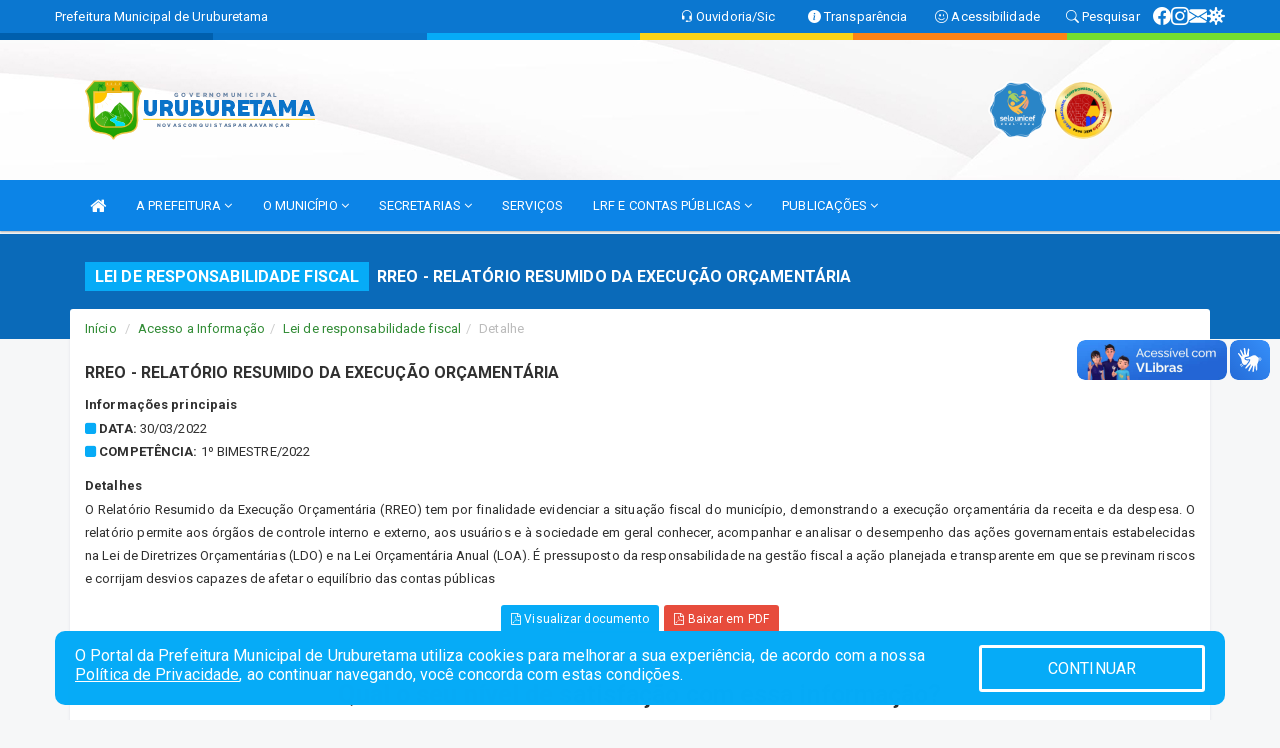

--- FILE ---
content_type: text/html; charset=utf-8
request_url: https://www.google.com/recaptcha/enterprise/anchor?ar=1&k=6Lfpno0rAAAAAKLuHiMwU8-MdXdGCKY9-FdmjwEF&co=aHR0cHM6Ly93d3cudXJ1YnVyZXRhbWEuY2UuZ292LmJyOjQ0Mw..&hl=en&v=PoyoqOPhxBO7pBk68S4YbpHZ&size=normal&anchor-ms=20000&execute-ms=30000&cb=g2lzju7ayuhu
body_size: 49405
content:
<!DOCTYPE HTML><html dir="ltr" lang="en"><head><meta http-equiv="Content-Type" content="text/html; charset=UTF-8">
<meta http-equiv="X-UA-Compatible" content="IE=edge">
<title>reCAPTCHA</title>
<style type="text/css">
/* cyrillic-ext */
@font-face {
  font-family: 'Roboto';
  font-style: normal;
  font-weight: 400;
  font-stretch: 100%;
  src: url(//fonts.gstatic.com/s/roboto/v48/KFO7CnqEu92Fr1ME7kSn66aGLdTylUAMa3GUBHMdazTgWw.woff2) format('woff2');
  unicode-range: U+0460-052F, U+1C80-1C8A, U+20B4, U+2DE0-2DFF, U+A640-A69F, U+FE2E-FE2F;
}
/* cyrillic */
@font-face {
  font-family: 'Roboto';
  font-style: normal;
  font-weight: 400;
  font-stretch: 100%;
  src: url(//fonts.gstatic.com/s/roboto/v48/KFO7CnqEu92Fr1ME7kSn66aGLdTylUAMa3iUBHMdazTgWw.woff2) format('woff2');
  unicode-range: U+0301, U+0400-045F, U+0490-0491, U+04B0-04B1, U+2116;
}
/* greek-ext */
@font-face {
  font-family: 'Roboto';
  font-style: normal;
  font-weight: 400;
  font-stretch: 100%;
  src: url(//fonts.gstatic.com/s/roboto/v48/KFO7CnqEu92Fr1ME7kSn66aGLdTylUAMa3CUBHMdazTgWw.woff2) format('woff2');
  unicode-range: U+1F00-1FFF;
}
/* greek */
@font-face {
  font-family: 'Roboto';
  font-style: normal;
  font-weight: 400;
  font-stretch: 100%;
  src: url(//fonts.gstatic.com/s/roboto/v48/KFO7CnqEu92Fr1ME7kSn66aGLdTylUAMa3-UBHMdazTgWw.woff2) format('woff2');
  unicode-range: U+0370-0377, U+037A-037F, U+0384-038A, U+038C, U+038E-03A1, U+03A3-03FF;
}
/* math */
@font-face {
  font-family: 'Roboto';
  font-style: normal;
  font-weight: 400;
  font-stretch: 100%;
  src: url(//fonts.gstatic.com/s/roboto/v48/KFO7CnqEu92Fr1ME7kSn66aGLdTylUAMawCUBHMdazTgWw.woff2) format('woff2');
  unicode-range: U+0302-0303, U+0305, U+0307-0308, U+0310, U+0312, U+0315, U+031A, U+0326-0327, U+032C, U+032F-0330, U+0332-0333, U+0338, U+033A, U+0346, U+034D, U+0391-03A1, U+03A3-03A9, U+03B1-03C9, U+03D1, U+03D5-03D6, U+03F0-03F1, U+03F4-03F5, U+2016-2017, U+2034-2038, U+203C, U+2040, U+2043, U+2047, U+2050, U+2057, U+205F, U+2070-2071, U+2074-208E, U+2090-209C, U+20D0-20DC, U+20E1, U+20E5-20EF, U+2100-2112, U+2114-2115, U+2117-2121, U+2123-214F, U+2190, U+2192, U+2194-21AE, U+21B0-21E5, U+21F1-21F2, U+21F4-2211, U+2213-2214, U+2216-22FF, U+2308-230B, U+2310, U+2319, U+231C-2321, U+2336-237A, U+237C, U+2395, U+239B-23B7, U+23D0, U+23DC-23E1, U+2474-2475, U+25AF, U+25B3, U+25B7, U+25BD, U+25C1, U+25CA, U+25CC, U+25FB, U+266D-266F, U+27C0-27FF, U+2900-2AFF, U+2B0E-2B11, U+2B30-2B4C, U+2BFE, U+3030, U+FF5B, U+FF5D, U+1D400-1D7FF, U+1EE00-1EEFF;
}
/* symbols */
@font-face {
  font-family: 'Roboto';
  font-style: normal;
  font-weight: 400;
  font-stretch: 100%;
  src: url(//fonts.gstatic.com/s/roboto/v48/KFO7CnqEu92Fr1ME7kSn66aGLdTylUAMaxKUBHMdazTgWw.woff2) format('woff2');
  unicode-range: U+0001-000C, U+000E-001F, U+007F-009F, U+20DD-20E0, U+20E2-20E4, U+2150-218F, U+2190, U+2192, U+2194-2199, U+21AF, U+21E6-21F0, U+21F3, U+2218-2219, U+2299, U+22C4-22C6, U+2300-243F, U+2440-244A, U+2460-24FF, U+25A0-27BF, U+2800-28FF, U+2921-2922, U+2981, U+29BF, U+29EB, U+2B00-2BFF, U+4DC0-4DFF, U+FFF9-FFFB, U+10140-1018E, U+10190-1019C, U+101A0, U+101D0-101FD, U+102E0-102FB, U+10E60-10E7E, U+1D2C0-1D2D3, U+1D2E0-1D37F, U+1F000-1F0FF, U+1F100-1F1AD, U+1F1E6-1F1FF, U+1F30D-1F30F, U+1F315, U+1F31C, U+1F31E, U+1F320-1F32C, U+1F336, U+1F378, U+1F37D, U+1F382, U+1F393-1F39F, U+1F3A7-1F3A8, U+1F3AC-1F3AF, U+1F3C2, U+1F3C4-1F3C6, U+1F3CA-1F3CE, U+1F3D4-1F3E0, U+1F3ED, U+1F3F1-1F3F3, U+1F3F5-1F3F7, U+1F408, U+1F415, U+1F41F, U+1F426, U+1F43F, U+1F441-1F442, U+1F444, U+1F446-1F449, U+1F44C-1F44E, U+1F453, U+1F46A, U+1F47D, U+1F4A3, U+1F4B0, U+1F4B3, U+1F4B9, U+1F4BB, U+1F4BF, U+1F4C8-1F4CB, U+1F4D6, U+1F4DA, U+1F4DF, U+1F4E3-1F4E6, U+1F4EA-1F4ED, U+1F4F7, U+1F4F9-1F4FB, U+1F4FD-1F4FE, U+1F503, U+1F507-1F50B, U+1F50D, U+1F512-1F513, U+1F53E-1F54A, U+1F54F-1F5FA, U+1F610, U+1F650-1F67F, U+1F687, U+1F68D, U+1F691, U+1F694, U+1F698, U+1F6AD, U+1F6B2, U+1F6B9-1F6BA, U+1F6BC, U+1F6C6-1F6CF, U+1F6D3-1F6D7, U+1F6E0-1F6EA, U+1F6F0-1F6F3, U+1F6F7-1F6FC, U+1F700-1F7FF, U+1F800-1F80B, U+1F810-1F847, U+1F850-1F859, U+1F860-1F887, U+1F890-1F8AD, U+1F8B0-1F8BB, U+1F8C0-1F8C1, U+1F900-1F90B, U+1F93B, U+1F946, U+1F984, U+1F996, U+1F9E9, U+1FA00-1FA6F, U+1FA70-1FA7C, U+1FA80-1FA89, U+1FA8F-1FAC6, U+1FACE-1FADC, U+1FADF-1FAE9, U+1FAF0-1FAF8, U+1FB00-1FBFF;
}
/* vietnamese */
@font-face {
  font-family: 'Roboto';
  font-style: normal;
  font-weight: 400;
  font-stretch: 100%;
  src: url(//fonts.gstatic.com/s/roboto/v48/KFO7CnqEu92Fr1ME7kSn66aGLdTylUAMa3OUBHMdazTgWw.woff2) format('woff2');
  unicode-range: U+0102-0103, U+0110-0111, U+0128-0129, U+0168-0169, U+01A0-01A1, U+01AF-01B0, U+0300-0301, U+0303-0304, U+0308-0309, U+0323, U+0329, U+1EA0-1EF9, U+20AB;
}
/* latin-ext */
@font-face {
  font-family: 'Roboto';
  font-style: normal;
  font-weight: 400;
  font-stretch: 100%;
  src: url(//fonts.gstatic.com/s/roboto/v48/KFO7CnqEu92Fr1ME7kSn66aGLdTylUAMa3KUBHMdazTgWw.woff2) format('woff2');
  unicode-range: U+0100-02BA, U+02BD-02C5, U+02C7-02CC, U+02CE-02D7, U+02DD-02FF, U+0304, U+0308, U+0329, U+1D00-1DBF, U+1E00-1E9F, U+1EF2-1EFF, U+2020, U+20A0-20AB, U+20AD-20C0, U+2113, U+2C60-2C7F, U+A720-A7FF;
}
/* latin */
@font-face {
  font-family: 'Roboto';
  font-style: normal;
  font-weight: 400;
  font-stretch: 100%;
  src: url(//fonts.gstatic.com/s/roboto/v48/KFO7CnqEu92Fr1ME7kSn66aGLdTylUAMa3yUBHMdazQ.woff2) format('woff2');
  unicode-range: U+0000-00FF, U+0131, U+0152-0153, U+02BB-02BC, U+02C6, U+02DA, U+02DC, U+0304, U+0308, U+0329, U+2000-206F, U+20AC, U+2122, U+2191, U+2193, U+2212, U+2215, U+FEFF, U+FFFD;
}
/* cyrillic-ext */
@font-face {
  font-family: 'Roboto';
  font-style: normal;
  font-weight: 500;
  font-stretch: 100%;
  src: url(//fonts.gstatic.com/s/roboto/v48/KFO7CnqEu92Fr1ME7kSn66aGLdTylUAMa3GUBHMdazTgWw.woff2) format('woff2');
  unicode-range: U+0460-052F, U+1C80-1C8A, U+20B4, U+2DE0-2DFF, U+A640-A69F, U+FE2E-FE2F;
}
/* cyrillic */
@font-face {
  font-family: 'Roboto';
  font-style: normal;
  font-weight: 500;
  font-stretch: 100%;
  src: url(//fonts.gstatic.com/s/roboto/v48/KFO7CnqEu92Fr1ME7kSn66aGLdTylUAMa3iUBHMdazTgWw.woff2) format('woff2');
  unicode-range: U+0301, U+0400-045F, U+0490-0491, U+04B0-04B1, U+2116;
}
/* greek-ext */
@font-face {
  font-family: 'Roboto';
  font-style: normal;
  font-weight: 500;
  font-stretch: 100%;
  src: url(//fonts.gstatic.com/s/roboto/v48/KFO7CnqEu92Fr1ME7kSn66aGLdTylUAMa3CUBHMdazTgWw.woff2) format('woff2');
  unicode-range: U+1F00-1FFF;
}
/* greek */
@font-face {
  font-family: 'Roboto';
  font-style: normal;
  font-weight: 500;
  font-stretch: 100%;
  src: url(//fonts.gstatic.com/s/roboto/v48/KFO7CnqEu92Fr1ME7kSn66aGLdTylUAMa3-UBHMdazTgWw.woff2) format('woff2');
  unicode-range: U+0370-0377, U+037A-037F, U+0384-038A, U+038C, U+038E-03A1, U+03A3-03FF;
}
/* math */
@font-face {
  font-family: 'Roboto';
  font-style: normal;
  font-weight: 500;
  font-stretch: 100%;
  src: url(//fonts.gstatic.com/s/roboto/v48/KFO7CnqEu92Fr1ME7kSn66aGLdTylUAMawCUBHMdazTgWw.woff2) format('woff2');
  unicode-range: U+0302-0303, U+0305, U+0307-0308, U+0310, U+0312, U+0315, U+031A, U+0326-0327, U+032C, U+032F-0330, U+0332-0333, U+0338, U+033A, U+0346, U+034D, U+0391-03A1, U+03A3-03A9, U+03B1-03C9, U+03D1, U+03D5-03D6, U+03F0-03F1, U+03F4-03F5, U+2016-2017, U+2034-2038, U+203C, U+2040, U+2043, U+2047, U+2050, U+2057, U+205F, U+2070-2071, U+2074-208E, U+2090-209C, U+20D0-20DC, U+20E1, U+20E5-20EF, U+2100-2112, U+2114-2115, U+2117-2121, U+2123-214F, U+2190, U+2192, U+2194-21AE, U+21B0-21E5, U+21F1-21F2, U+21F4-2211, U+2213-2214, U+2216-22FF, U+2308-230B, U+2310, U+2319, U+231C-2321, U+2336-237A, U+237C, U+2395, U+239B-23B7, U+23D0, U+23DC-23E1, U+2474-2475, U+25AF, U+25B3, U+25B7, U+25BD, U+25C1, U+25CA, U+25CC, U+25FB, U+266D-266F, U+27C0-27FF, U+2900-2AFF, U+2B0E-2B11, U+2B30-2B4C, U+2BFE, U+3030, U+FF5B, U+FF5D, U+1D400-1D7FF, U+1EE00-1EEFF;
}
/* symbols */
@font-face {
  font-family: 'Roboto';
  font-style: normal;
  font-weight: 500;
  font-stretch: 100%;
  src: url(//fonts.gstatic.com/s/roboto/v48/KFO7CnqEu92Fr1ME7kSn66aGLdTylUAMaxKUBHMdazTgWw.woff2) format('woff2');
  unicode-range: U+0001-000C, U+000E-001F, U+007F-009F, U+20DD-20E0, U+20E2-20E4, U+2150-218F, U+2190, U+2192, U+2194-2199, U+21AF, U+21E6-21F0, U+21F3, U+2218-2219, U+2299, U+22C4-22C6, U+2300-243F, U+2440-244A, U+2460-24FF, U+25A0-27BF, U+2800-28FF, U+2921-2922, U+2981, U+29BF, U+29EB, U+2B00-2BFF, U+4DC0-4DFF, U+FFF9-FFFB, U+10140-1018E, U+10190-1019C, U+101A0, U+101D0-101FD, U+102E0-102FB, U+10E60-10E7E, U+1D2C0-1D2D3, U+1D2E0-1D37F, U+1F000-1F0FF, U+1F100-1F1AD, U+1F1E6-1F1FF, U+1F30D-1F30F, U+1F315, U+1F31C, U+1F31E, U+1F320-1F32C, U+1F336, U+1F378, U+1F37D, U+1F382, U+1F393-1F39F, U+1F3A7-1F3A8, U+1F3AC-1F3AF, U+1F3C2, U+1F3C4-1F3C6, U+1F3CA-1F3CE, U+1F3D4-1F3E0, U+1F3ED, U+1F3F1-1F3F3, U+1F3F5-1F3F7, U+1F408, U+1F415, U+1F41F, U+1F426, U+1F43F, U+1F441-1F442, U+1F444, U+1F446-1F449, U+1F44C-1F44E, U+1F453, U+1F46A, U+1F47D, U+1F4A3, U+1F4B0, U+1F4B3, U+1F4B9, U+1F4BB, U+1F4BF, U+1F4C8-1F4CB, U+1F4D6, U+1F4DA, U+1F4DF, U+1F4E3-1F4E6, U+1F4EA-1F4ED, U+1F4F7, U+1F4F9-1F4FB, U+1F4FD-1F4FE, U+1F503, U+1F507-1F50B, U+1F50D, U+1F512-1F513, U+1F53E-1F54A, U+1F54F-1F5FA, U+1F610, U+1F650-1F67F, U+1F687, U+1F68D, U+1F691, U+1F694, U+1F698, U+1F6AD, U+1F6B2, U+1F6B9-1F6BA, U+1F6BC, U+1F6C6-1F6CF, U+1F6D3-1F6D7, U+1F6E0-1F6EA, U+1F6F0-1F6F3, U+1F6F7-1F6FC, U+1F700-1F7FF, U+1F800-1F80B, U+1F810-1F847, U+1F850-1F859, U+1F860-1F887, U+1F890-1F8AD, U+1F8B0-1F8BB, U+1F8C0-1F8C1, U+1F900-1F90B, U+1F93B, U+1F946, U+1F984, U+1F996, U+1F9E9, U+1FA00-1FA6F, U+1FA70-1FA7C, U+1FA80-1FA89, U+1FA8F-1FAC6, U+1FACE-1FADC, U+1FADF-1FAE9, U+1FAF0-1FAF8, U+1FB00-1FBFF;
}
/* vietnamese */
@font-face {
  font-family: 'Roboto';
  font-style: normal;
  font-weight: 500;
  font-stretch: 100%;
  src: url(//fonts.gstatic.com/s/roboto/v48/KFO7CnqEu92Fr1ME7kSn66aGLdTylUAMa3OUBHMdazTgWw.woff2) format('woff2');
  unicode-range: U+0102-0103, U+0110-0111, U+0128-0129, U+0168-0169, U+01A0-01A1, U+01AF-01B0, U+0300-0301, U+0303-0304, U+0308-0309, U+0323, U+0329, U+1EA0-1EF9, U+20AB;
}
/* latin-ext */
@font-face {
  font-family: 'Roboto';
  font-style: normal;
  font-weight: 500;
  font-stretch: 100%;
  src: url(//fonts.gstatic.com/s/roboto/v48/KFO7CnqEu92Fr1ME7kSn66aGLdTylUAMa3KUBHMdazTgWw.woff2) format('woff2');
  unicode-range: U+0100-02BA, U+02BD-02C5, U+02C7-02CC, U+02CE-02D7, U+02DD-02FF, U+0304, U+0308, U+0329, U+1D00-1DBF, U+1E00-1E9F, U+1EF2-1EFF, U+2020, U+20A0-20AB, U+20AD-20C0, U+2113, U+2C60-2C7F, U+A720-A7FF;
}
/* latin */
@font-face {
  font-family: 'Roboto';
  font-style: normal;
  font-weight: 500;
  font-stretch: 100%;
  src: url(//fonts.gstatic.com/s/roboto/v48/KFO7CnqEu92Fr1ME7kSn66aGLdTylUAMa3yUBHMdazQ.woff2) format('woff2');
  unicode-range: U+0000-00FF, U+0131, U+0152-0153, U+02BB-02BC, U+02C6, U+02DA, U+02DC, U+0304, U+0308, U+0329, U+2000-206F, U+20AC, U+2122, U+2191, U+2193, U+2212, U+2215, U+FEFF, U+FFFD;
}
/* cyrillic-ext */
@font-face {
  font-family: 'Roboto';
  font-style: normal;
  font-weight: 900;
  font-stretch: 100%;
  src: url(//fonts.gstatic.com/s/roboto/v48/KFO7CnqEu92Fr1ME7kSn66aGLdTylUAMa3GUBHMdazTgWw.woff2) format('woff2');
  unicode-range: U+0460-052F, U+1C80-1C8A, U+20B4, U+2DE0-2DFF, U+A640-A69F, U+FE2E-FE2F;
}
/* cyrillic */
@font-face {
  font-family: 'Roboto';
  font-style: normal;
  font-weight: 900;
  font-stretch: 100%;
  src: url(//fonts.gstatic.com/s/roboto/v48/KFO7CnqEu92Fr1ME7kSn66aGLdTylUAMa3iUBHMdazTgWw.woff2) format('woff2');
  unicode-range: U+0301, U+0400-045F, U+0490-0491, U+04B0-04B1, U+2116;
}
/* greek-ext */
@font-face {
  font-family: 'Roboto';
  font-style: normal;
  font-weight: 900;
  font-stretch: 100%;
  src: url(//fonts.gstatic.com/s/roboto/v48/KFO7CnqEu92Fr1ME7kSn66aGLdTylUAMa3CUBHMdazTgWw.woff2) format('woff2');
  unicode-range: U+1F00-1FFF;
}
/* greek */
@font-face {
  font-family: 'Roboto';
  font-style: normal;
  font-weight: 900;
  font-stretch: 100%;
  src: url(//fonts.gstatic.com/s/roboto/v48/KFO7CnqEu92Fr1ME7kSn66aGLdTylUAMa3-UBHMdazTgWw.woff2) format('woff2');
  unicode-range: U+0370-0377, U+037A-037F, U+0384-038A, U+038C, U+038E-03A1, U+03A3-03FF;
}
/* math */
@font-face {
  font-family: 'Roboto';
  font-style: normal;
  font-weight: 900;
  font-stretch: 100%;
  src: url(//fonts.gstatic.com/s/roboto/v48/KFO7CnqEu92Fr1ME7kSn66aGLdTylUAMawCUBHMdazTgWw.woff2) format('woff2');
  unicode-range: U+0302-0303, U+0305, U+0307-0308, U+0310, U+0312, U+0315, U+031A, U+0326-0327, U+032C, U+032F-0330, U+0332-0333, U+0338, U+033A, U+0346, U+034D, U+0391-03A1, U+03A3-03A9, U+03B1-03C9, U+03D1, U+03D5-03D6, U+03F0-03F1, U+03F4-03F5, U+2016-2017, U+2034-2038, U+203C, U+2040, U+2043, U+2047, U+2050, U+2057, U+205F, U+2070-2071, U+2074-208E, U+2090-209C, U+20D0-20DC, U+20E1, U+20E5-20EF, U+2100-2112, U+2114-2115, U+2117-2121, U+2123-214F, U+2190, U+2192, U+2194-21AE, U+21B0-21E5, U+21F1-21F2, U+21F4-2211, U+2213-2214, U+2216-22FF, U+2308-230B, U+2310, U+2319, U+231C-2321, U+2336-237A, U+237C, U+2395, U+239B-23B7, U+23D0, U+23DC-23E1, U+2474-2475, U+25AF, U+25B3, U+25B7, U+25BD, U+25C1, U+25CA, U+25CC, U+25FB, U+266D-266F, U+27C0-27FF, U+2900-2AFF, U+2B0E-2B11, U+2B30-2B4C, U+2BFE, U+3030, U+FF5B, U+FF5D, U+1D400-1D7FF, U+1EE00-1EEFF;
}
/* symbols */
@font-face {
  font-family: 'Roboto';
  font-style: normal;
  font-weight: 900;
  font-stretch: 100%;
  src: url(//fonts.gstatic.com/s/roboto/v48/KFO7CnqEu92Fr1ME7kSn66aGLdTylUAMaxKUBHMdazTgWw.woff2) format('woff2');
  unicode-range: U+0001-000C, U+000E-001F, U+007F-009F, U+20DD-20E0, U+20E2-20E4, U+2150-218F, U+2190, U+2192, U+2194-2199, U+21AF, U+21E6-21F0, U+21F3, U+2218-2219, U+2299, U+22C4-22C6, U+2300-243F, U+2440-244A, U+2460-24FF, U+25A0-27BF, U+2800-28FF, U+2921-2922, U+2981, U+29BF, U+29EB, U+2B00-2BFF, U+4DC0-4DFF, U+FFF9-FFFB, U+10140-1018E, U+10190-1019C, U+101A0, U+101D0-101FD, U+102E0-102FB, U+10E60-10E7E, U+1D2C0-1D2D3, U+1D2E0-1D37F, U+1F000-1F0FF, U+1F100-1F1AD, U+1F1E6-1F1FF, U+1F30D-1F30F, U+1F315, U+1F31C, U+1F31E, U+1F320-1F32C, U+1F336, U+1F378, U+1F37D, U+1F382, U+1F393-1F39F, U+1F3A7-1F3A8, U+1F3AC-1F3AF, U+1F3C2, U+1F3C4-1F3C6, U+1F3CA-1F3CE, U+1F3D4-1F3E0, U+1F3ED, U+1F3F1-1F3F3, U+1F3F5-1F3F7, U+1F408, U+1F415, U+1F41F, U+1F426, U+1F43F, U+1F441-1F442, U+1F444, U+1F446-1F449, U+1F44C-1F44E, U+1F453, U+1F46A, U+1F47D, U+1F4A3, U+1F4B0, U+1F4B3, U+1F4B9, U+1F4BB, U+1F4BF, U+1F4C8-1F4CB, U+1F4D6, U+1F4DA, U+1F4DF, U+1F4E3-1F4E6, U+1F4EA-1F4ED, U+1F4F7, U+1F4F9-1F4FB, U+1F4FD-1F4FE, U+1F503, U+1F507-1F50B, U+1F50D, U+1F512-1F513, U+1F53E-1F54A, U+1F54F-1F5FA, U+1F610, U+1F650-1F67F, U+1F687, U+1F68D, U+1F691, U+1F694, U+1F698, U+1F6AD, U+1F6B2, U+1F6B9-1F6BA, U+1F6BC, U+1F6C6-1F6CF, U+1F6D3-1F6D7, U+1F6E0-1F6EA, U+1F6F0-1F6F3, U+1F6F7-1F6FC, U+1F700-1F7FF, U+1F800-1F80B, U+1F810-1F847, U+1F850-1F859, U+1F860-1F887, U+1F890-1F8AD, U+1F8B0-1F8BB, U+1F8C0-1F8C1, U+1F900-1F90B, U+1F93B, U+1F946, U+1F984, U+1F996, U+1F9E9, U+1FA00-1FA6F, U+1FA70-1FA7C, U+1FA80-1FA89, U+1FA8F-1FAC6, U+1FACE-1FADC, U+1FADF-1FAE9, U+1FAF0-1FAF8, U+1FB00-1FBFF;
}
/* vietnamese */
@font-face {
  font-family: 'Roboto';
  font-style: normal;
  font-weight: 900;
  font-stretch: 100%;
  src: url(//fonts.gstatic.com/s/roboto/v48/KFO7CnqEu92Fr1ME7kSn66aGLdTylUAMa3OUBHMdazTgWw.woff2) format('woff2');
  unicode-range: U+0102-0103, U+0110-0111, U+0128-0129, U+0168-0169, U+01A0-01A1, U+01AF-01B0, U+0300-0301, U+0303-0304, U+0308-0309, U+0323, U+0329, U+1EA0-1EF9, U+20AB;
}
/* latin-ext */
@font-face {
  font-family: 'Roboto';
  font-style: normal;
  font-weight: 900;
  font-stretch: 100%;
  src: url(//fonts.gstatic.com/s/roboto/v48/KFO7CnqEu92Fr1ME7kSn66aGLdTylUAMa3KUBHMdazTgWw.woff2) format('woff2');
  unicode-range: U+0100-02BA, U+02BD-02C5, U+02C7-02CC, U+02CE-02D7, U+02DD-02FF, U+0304, U+0308, U+0329, U+1D00-1DBF, U+1E00-1E9F, U+1EF2-1EFF, U+2020, U+20A0-20AB, U+20AD-20C0, U+2113, U+2C60-2C7F, U+A720-A7FF;
}
/* latin */
@font-face {
  font-family: 'Roboto';
  font-style: normal;
  font-weight: 900;
  font-stretch: 100%;
  src: url(//fonts.gstatic.com/s/roboto/v48/KFO7CnqEu92Fr1ME7kSn66aGLdTylUAMa3yUBHMdazQ.woff2) format('woff2');
  unicode-range: U+0000-00FF, U+0131, U+0152-0153, U+02BB-02BC, U+02C6, U+02DA, U+02DC, U+0304, U+0308, U+0329, U+2000-206F, U+20AC, U+2122, U+2191, U+2193, U+2212, U+2215, U+FEFF, U+FFFD;
}

</style>
<link rel="stylesheet" type="text/css" href="https://www.gstatic.com/recaptcha/releases/PoyoqOPhxBO7pBk68S4YbpHZ/styles__ltr.css">
<script nonce="k8wrBMyRJWuaKFOIMlwKaA" type="text/javascript">window['__recaptcha_api'] = 'https://www.google.com/recaptcha/enterprise/';</script>
<script type="text/javascript" src="https://www.gstatic.com/recaptcha/releases/PoyoqOPhxBO7pBk68S4YbpHZ/recaptcha__en.js" nonce="k8wrBMyRJWuaKFOIMlwKaA">
      
    </script></head>
<body><div id="rc-anchor-alert" class="rc-anchor-alert"></div>
<input type="hidden" id="recaptcha-token" value="[base64]">
<script type="text/javascript" nonce="k8wrBMyRJWuaKFOIMlwKaA">
      recaptcha.anchor.Main.init("[\x22ainput\x22,[\x22bgdata\x22,\x22\x22,\[base64]/[base64]/bmV3IFpbdF0obVswXSk6Sz09Mj9uZXcgWlt0XShtWzBdLG1bMV0pOks9PTM/bmV3IFpbdF0obVswXSxtWzFdLG1bMl0pOks9PTQ/[base64]/[base64]/[base64]/[base64]/[base64]/[base64]/[base64]/[base64]/[base64]/[base64]/[base64]/[base64]/[base64]/[base64]\\u003d\\u003d\x22,\[base64]\\u003d\\u003d\x22,\x22bsKSw6bCtAVJFVHDsDgswqAsw7TDq8OjeyRhwrzCvllxw6jClMOgD8OlfsK/RApTw4rDkzrCm1nConFAY8Kqw6BqeTEbwqx4fibChCcKesKzwqzCrxFVw6fCgDfCtMOtwqjDiA3DvcK3MMKzw6XCoyPDssOuwozCnHLCrz9Qwpw/[base64]/DmgbCgsOHw6Efw4Fjw5llYnpaCMKlLibCgsK5Z8OVN11dex/DjnVTwpfDkVNiLMKVw5BbwpRTw40Rwp1ad2NiHcO1dcO3w5hwwpxtw6rDpcKaKsKNwodLEAgAbcKrwr1zOTYmZCQDwozDicOrK8KsNcO2ECzChxnCgcOeDcK3HV1xw4jDpsOuS8OBwqAtPcK6CXDCuMONw43ClWnCnRxFw6/CuMOAw68qWHl2PcK3MwnCnCDCoEURwq7DncO3w5jDtyzDpyBVNgVHeMKfwqstJMO7w71RwpRDKcKPwpzDosOvw5oRw4/CgQptIgvCpcOVw7hBXcKdw6rDhMKDw4vCogo/[base64]/DrEM+Q3RSwrjDsMKQwrXCkA7Dn3nDtxbChk3Cn0nDj3I+wpQmdBrCm8Kgw6zChMKcwqtgThHDjcKxw5/Dl2x9AcOVw6DCkTB6wo0oOW4HwqgfDFTDqUY1w5EiDwxewoPDn2sFwoBzJcKHQwTDj1bCt8Oow5XDiMKqZMK1wrsQwprCnMONw7N0A8OZwpbCvsK7I8OtZQPDmMOiEAHDvxJXPcKAwq/ChMO0f8K5XcONwrvCq3nDjSzCuQTCrQjCt8OIMi8Ow7h0w6DDlMKjE0fDkknDgg4Gw5/CmMKoLsKXw4ASw5Z8wo/Dh8OXTcOuVGnCqsK2w7vDtS/DvmTDncK9w5MzDsOmdUwpfMKCA8K2OMOkGGAYMMKOwoA0EHDCoMKWQ8K8w4JBwrYkX3pLw7dzwqLChMKVWcKzwrIuw6nDs8KLwofDuEcnB8K9wo7DvHvDrMO/[base64]/DoFDCin3DtcKWw7/Dui50w5TDoRpAOcOGwqrDhT3CmgBcw47CiEcQwqHChMOdTsO/c8KNw6vDlEN0ew3Cu0hhwqQ0IhvCoU0YwrHCosO/[base64]/DtsOPAsODwq/CnzjCmh1RX8ODPSx1PcOsw4Jlw5EywrfCmcOtGwN/[base64]/CjsOsdGfCvQTDkcKswqLCqsKzGTzCpW3Dg0rCtMOZNnDDuhodIDjCuhwdw5TDgMOJYBTDgQYswoDClMKaw6DDkMKwSCYTXSsvFMKhwoB9OsKpRWR7w7d4w6/CownDtMO7w5wvQ2BnwoBYw4tGw7fDmhjCrsKmw60ewqwyw5DDkzFHMjDChj3CqVYmCjUQDMKNwrAwE8ONwobDjcOuM8O8wobDlsKpUykIGgfDmMObw5c/XxvDh306CjImM8OxAg7CpsKAw5RDZhdFSQ/DgMKvLMKMG8KRwrjDrcO5JmTDnm3DkDExw7bCjsOyYHvCowohZHjDvxEywq0GHcOnGB/DiAfDmsK2dGdzNX7CkT4iw7szUXkmwrZLwpM1MBXDu8O9w67CjHIdNsKSE8KZFcKzWUFNJ8KtA8OTw6MAw47DsjYOPUzDh2USdcK+fnlsATYNN1AvOT7Ckk/Ds0rDmjIHwr4Bw4t1R8O1EVU0CsKiw7XCjsOIw7zCs3pUw7owasKKU8O+Y3jCggh/[base64]/DrsOMw5PCkcKgwqoTw6XCs1bDqMOlbcKrw5bCqMKIwpvCojDCvHZPSGXCugADw65Jw5/CpjDDkcKxw5LDoToGPcKCw5fDisKsD8O6wqRGw5bDtMOOw4DDhcObwrTCrsO9NR55XD8Dw4JeK8OqJcKbWgp/WTFJw5rChcO2wqY5wpLDmDYBwrEuwrrDugfCiw4mwq3DjA/CpsKAbDcbUyTCvsKvUMKgwrETWsKPwoLClG7Cn8KJO8OjEWLDlQkmwobCvADCkz4oSsKTwq3DkSbCuMO0LMKhUHNcecOOw6UPIhfCh2DCgTBzHMOiM8O9w5PDggzDtsOPbhbDhwvDn2MWe8KLwoTCpQrCqUnClk7Dsx7Cj2vCmyIxJAHCh8O6CMKowq/DhcK8SQVAwpvDnMO8w7cTXBhONMKIwpo5DMKkw7Yxw5XCtMK0QnMJwoPDpXoqw5XChFlfwrdUwpMZRU/Ct8Opw5/CtsKXcXXCpFfCkcKpIsOUwqZUX2PDrW7DvwwvPcO4w7VWRMKJOS7Cs1jDvjVkw5hvfj/DpMKsw6s0woPCj2HCinhXGQJ8KMODZC4iw4I/[base64]/DoMOLeMKQOhXDt8Kmw5bDq1QFwpgPaQUtw6JFRcKmM8KdwoBOEF1nwosYZBvCgXY/M8ORT002SsKewpHCtQxUP8KobsKjEcOiAjzCtHfCncOAw5/CnsKewqPCoMOaScKxwog7YsKfw5IIwr/CsAUbw5Bow7HDjRXDlD8JN8OiDcOuWTcwwotbS8KuKsOLTxx7FnjDjgPDqG7DgEzDk8K9NsOmwqnDuBMjwo4bXsKCHyPCicO2w7ZmfUtXw7QRw4ZhaMKpwoAsMHzCihc5woUywqk5UUE4w6fDhcOUA3HCtALCmcKCf8KnFsKLPxE/ccK4w6/DpcKpwopgH8Kdw7IQLTYBTBPDlMKRwrE7wq8zbsKNw6oHD1hUPA/[base64]/Cs3zCul4KD8OjLh8QR8OCOMOgEy3CgD4UcWZaIQ82B8Krw45kw7oswqTDtMOsD8KlGsOyw6TDg8OlY1LDqMKjw6rDlgwOw5BuwrHCj8KCb8KlVcOwbAM7woEzZcO3OCwSwq7DkUHDv3ZHw6lQFBrCicKBN1Y8GzfDpcOgwqEJCcKvw4DCgMOYw6LDjAIFQT7CncKhwr/DvVUiwo3CvsOUwpoxwobDi8K/wrbCnsKhSioAw6bCmFvDs2E8wqfDm8KvwogpN8KHw6J6GMKqw7cpG8KDwoDCi8KtS8O6AsOzw4bCg1jDkcKCw7QxfsOSOsKqIcOdw7zCusO1PcOubS7DjmA/w5Zzw5fDisOWOcOuMcOzGMOrTFRdBFDChzbCusOGIjhQwrQ0wp3DsxBNNQ3DrStMZMKYH8OBw5zDjMO3wr/CkjPCnnLDlnFww6LCpjTCjMOXwqnDmkHDm8KawoV+w5t3w6FEw4gNKwPClCjDvXUTw5jCgHB+PcKfwr06woA6KsOaw43Dj8ORe8KPw6vDiA/CihLCpATDoMKjJQMowopLZ1lYwp3Dv3UGKF/CncKBGcOTNVDCocKHYsObacKVbHDDlz3Ch8OdaVIrYcOgcsKcwrLDqHrDvHYuwqrDocOxRsOUw7DCr1nDt8ONw4XDiMK8PMOww6/DkSdWwrpSccOww6zDh1c2RkLDiB5+w7rCgMKmdMO4w7PDmcK3BsKnwqctfMOQM8KyEcKXSTAEwqZPwolMwrJowpjDnldswrduT2HDmgw9wpnDuMKUOQJbTy5xRRLDssOkwr/Dkhdpw5ESOjhXRVpSwr0hVXdwPEMKEULChClww63DggbCnMKew7XCjHI0IGY0wqzCnXjCgMKxw4Aew7pDw73CisOVwqAgUSfCh8KSwqQewrdPwo/[base64]/[base64]/w6PCnGkDwrxKwpTCjsOsw4HDj0vDtcOdO8KawojCiipyBUwBEA7CqsKSwoZ0w7B/woM8FMKlHMKvwq7DhBHCjCAhw59WUU/DhsKKwrVuXWhYJcKDw4QIVcOZH2dCw78YwqNSBTnCn8Oiw4LCssOHOAFbwqLDjMKBwovCvRPDmnPDrV/Do8OJwop4w50gw7PDnRXCgS4twow0TgzDpsKyMTDDlsKvKD/Cv8KXS8KgWU/DgMKiw6/Dnlx9NMKnw63CoVBqw58fwobCkz8nw6xvezt3LsOFw4hdw4Aiw5o7FlIPw6ArwrhRS2A0G8Okw7HDuTpAw4AeUBcUZ27Do8Kyw45iZcOcIsOuLsOAI8K/wq/CkWocw5TCn8KML8Kdw6tuN8O9TAFkD08UwpVKwroeGMK0LH7DmwcTNsOLwrTDjMKrw4APGA7DmcKgEH9rcMO7wrHCtMKqwpnDpcOWw5vCosKDw5nDhg1rY8Ovw4oQWRRWw5HDqD/CvsOCwpPDnMK4FMOkwrjDr8K2wqPCuV19woMVLMOIwodhw7Fzw7LDusKiDFPCqwnChRRRwosCLMOjwozDhMKcTMOnw4/CvsKEw7JoAHPCk8KPwrvCvMKOegDDpABDwozDkHAAw5nCs1zCtHtJekZbfMOJGHt8WWvDmUvDrMOhw7HChcKFV0PClBLCnDE8DDHDl8OSw6lDw7xfwqpswql0bzjCt3bDjMOWWsOTPsOuZD8mwrrChXcQw5vDsHXCpsOhVMOnflrCtsO0wpjDq8Khw5wiw6TCisOwwp/Ct1diwrIqAXrDkMKyw43Cv8KDVTgGOzoPwrc/e8KGwoxfKsKOwp/Dh8OHwpfDi8KDw5pDw7DDl8Oyw4JSwrEawqzCvBUQccKaY2lIwoXDu8OuwpJ6w599w5TDiDsCbcKwFcOCH2kMI1F8A3MfBBjCnCTDvBHCqsKrwroswpnDoMOOXigzTiBRwrVVPsOvwo/Dq8O4wp5RQ8KKw7oMSMOXwpoqdMOlGkDDn8KpVRDCnMO0OGMoFcOZw5hrb0NPJ37CjcOIHUsWAhzCmUMYw4PCsxV5wobCqTrDuQZww4TCksO7VgHCkcOyNcKhw5RaOsOmwrl+wpVjwo3Cv8OIwpENZgvDr8ODB25fwq/[base64]/CmMKZC8KIwpMWKDrDtcOALMOjwoJ3wqM/w6wRPMOrVHNUwpN2w7UqO8KQw6bDjUQqfMKhRA1Lwr/DisOZwr8xw7Ukw74dwqvDpcK9acOCDsOhwohGwqbDnHjChcKCCUBoFMOCHsKwSA1Lf23CjsOqZ8KlwqABGcKGwrlGwqZJwr5BYsKOw6DCkMOzwq4rHsK8YMOaQz/Dr8KFwpfDvMK0wrHDv3JuIMKTw7jCqjcZw7XDo8OTL8Osw6PCvMOhcXRXw7rCpBEuwo7ChsKRQFcdDMOYTB3CpMOuwpfDoVwHOsKpUkvCosK7LloubMKlfjJmwrHDumk/[base64]/DgHLDswrDmSlIwqtqJMOvw5RbCcOtVMK3BsO4wodLJW/[base64]/Clk3DohDDlz9sesOqG8K4AMOrwpRWw6saw6bDpMKkwpXCsSnDjcK+w6Afw7LDhljCh39oMhkACSXCk8KlwqoGC8ORw5xOwrIrwr0eNcKTw7/Cn8KtRDdtL8Osw4lAw47CrzpMPsOHb03Cv8OVHcKCccKFw5Riw6huVsODIcKbNMOIw53DpsKkw4/CpsOECS/CksOCwrAMw6TDr3xzwrt4wrXDgBMuwpXCokJXwo/Dq8K1GQohPsKJw4R2E3HDjlfDusKtw6c5wpvClnvDs8K3w7wYfx0Fw4JYwrrCq8KIAcKuwrDDoMKvwq0Mw5bCmcOcw6o/AcKYwpAlw6XCsgUHMwZGw5HDk1gow77ClMKhA8OKwpBmM8OVbsOrwrMOwrjDocOlwqzDjAXDvQXDrhrCgg7Cn8OeckvDs8Ocw7puZw3CmxrCq13DpxDDpTgDwr3CmMK/K1AHwrwFw5XDlcOFwpY6DsKraMKJw5sTwpp5VsKJw5DCkcO1w71MdsOoRzHCuzPDrsKXVUrClBdLG8O2wrgCw5LCgsKKOi/DuTwkI8KtAMKRJT4Ww4IGJcOUA8OqSMO6woRvwoBTYsOZw4YhLwZSwqttTcKOwo5Ywrllw7jCrG5QL8OywoY4w6AZw63CusOUw5DDhcKoS8KoAQI0w4o+esOkw7/DsC/[base64]/DownDqMO5w6sRw6XCiMK3CnlzXMOFwrvDlMK/F8Oxw59Lwpsiw6d4asK1w43CmcO5w7LCsMOWwqEWIMOnH0zCuBQ3wqQWw6QSWMKDKj1bJQrCqMKOaABPPnpOwrYfwqDDvSPCkEZWwq8wH8O6aMOIwqFoY8OdGmc2wonCtsKja8K/wofDm2dGN8KWw67CosOWeCvDnsOWdMOaw7rDtMKGJsKedsOlwp/[base64]/TcKKHDRrw4vDtsK7wqTDkMK3w4nCncKuwqsjFcK9wpYuw6LCqcKORGwPw4XDncODwqvCucKneMKKw6UJHlBhwpg4wqdQJjJ9w6MEBsKDwrhRKz/Dqx1aeH3Cp8Kpw7LDmcOKw6RmMV3CkjXCtXnDtMOxNSPCuCfCv8Ogw79Awq/[base64]/WsK1HsKAwo7CpMOgKCXDqFAxw5PDnsO2w6vChcO0Z1bDh3jDn8KZwrk9NVzCksKhw5/Cq8KiKMKdw7MaEk/[base64]/[base64]/Dk0zCr0tOwqvCmScPT8Kxw7E0TsKfGy4HA2RMEMO6wo/DhMK2w6LDr8KgSMKEI2MgAcK3ZnMgwrjDgMOXw6PCocO5w7Qfw6NLM8OTwp/DkwLDrkkFw6Vsw6tkwonCnBQrIUQywoBxwqrCjcKraQwIbcO4w6Q6JzMEw6tww7M2JW8mwqzCplnDh3IweMOVWwvDsMKmMlxRbV7DtcO4w7jCmFE3QMOBw4zCqTxwKlfDpFXDsnEhw4xRB8K3w6zCqMK4LxoOw7DCjSfCqx5/wpk+w5zCrH0LYB1BwrPCn8KvGsOYDT3ChnHDk8KmwrnDsEttcsKTSFrDtwLCkcOTwqhzRy7Dr8K8YwEeDgvDn8Owwplnw5HDkMOPw4HCm8OKwo7CgQXCoF4QIXtEw7HCpcOfLj3Dh8OPwoBtwobDj8Oewo/[base64]/DvcKvw7TDjFHDlBV/C8K6DgjDtVLCjMOHw4UGa8KkVzs/[base64]/[base64]/CocKmZQbCgcO+wpPCtMOqfcOxccOsGsK6SRvDlsOYfDkNwoFhbsOEw5YKwqvDm8KrDktDwpgEHcKuWsKmTD7CizTDscKne8O2UcKhUMKFEWdAw4AAwr0Nw5oHVMOjw7/CkFPDuMKLwoDCosKWw4DDiMOfw6fChsKjw7fDjj0yYypHK8KDwq0UYG3CnD7DvTfClsKfH8Kgw6QjZMOzA8KDT8K1Q2ZmCMOdD1RVPhnCmRXDpTxqHsOcw6rDqcKtw6sQE0LDr10iwqjDnRPChUUKwovDsMK/PyXDq3bCqMOHCGPDpnDCr8OPDcOfXcKpw6LDp8KHwrAaw7fCtcO2LCrCqzbCmUzCu3ZKw4XDsnUNfVIICMOjYMOzw7HCpMKAEMOuw4oADMOSwpLDmMKUw6fChsK/w53CiDTChTLCmFZvenTDpCjCsiLCicOXFsKeVmIhKXHCucKSHS3DpsKkw53DlcOjHxoJwr/[base64]/DhMK4w6HClVQECGUCwr/[base64]/ChcOKOsOMenLCqXx3QsKswrpSw4VLwo/ChcOvwqHCoMKfWsKHPSTCosOCw4rCvntvw6gGZsKlwqViWsOIIlvDv1XCpw0iA8KkKU3Dp8K0wr/CsjXDuQbCgMKuRjNiwp/CgT7Co3HCpCJYAsKVWsOWDU7CvcKkw7TDosKCXRzCn2caHsOXUcOlwoJ4w77Cs8KMNMKxw4zCvCvCtgHCokc3fMKYVAUuw53CtgJoa8KlwrPCqUTCrjo4w7Epw745IRLCoEbDi2fDmCXDrV3DgQ/CosOfwpwzw5cDw6vCokUZwrt3w6XDqWTDvsOZwo3DqMKrWcKvwqh/NkJ4wrDCisKFw68Nw6PCmsKpMxLDoQDDq0DCp8O7ScOJwpNYw4tawrB7w74Ew5xJw7vDucKueMOpwr3Dg8O+Z8KVVMKDH8KzFMO1w6jCtXYyw4IAwphkwqfDqGPDr2/[base64]/PyzCosOcdsK8F8KXwr5Pw6R2w67Cl8O7w6tIwqHDhcKLwrwywpjDrE/CszEFwqsJwo9XwrfDsSpBTsKWw7fDtsK0UVgVWcK8w7Riw63CiVASwoHDssOXwpDCm8Kzwr/ChcK0L8KFwqxPwqYbw75Hw53CmWsNw67Ck1nDqFbCr0hcScOQw45zw54VJ8O6wqDDgMKeT27CqjgWVQLCtMOVCcK4wprDtwfCiWYMRsKCw6hvw5J2K24XwpbDh8K2Q8OHSsK9wqxcwqjDq0/[base64]/DmcOxacKbccKIBm7CpGjDi8OqYgBiFG1Uw51qID3Dj8KId8Osw7DCoxDDjsKnw4LDhcOQw47DkyvDmsKPFFXCmsKIwqTCsMOjwqjDr8O9ZTrCqnvCl8OBw5PDjsKKZMK4w5LCqEwyAUUTX8Oof29REsOxEcOoClpWwqHCrcO9ZMORX0I4wqHDlENKwq0BHsK/[base64]/[base64]/wrN2UcORa2oDIMOzwrrCm8Oxw5nDgAF8w7c4wrHChTgoDh5Hw47CtCTDkHwTSh5ZBzlVwqXDozpdUhRMRsO7w4M6w6TCo8Osb8OYwrhuGsK7P8KOUmUtw5/DgzLCqcKRwrbDkirDgm/DoW0mfgxwblESDcOuwo5owpUFFRMnw4HCiTJpw7LCnkFJwowOLE7CgHkmw4PClcKKw4lBVV/CuHzCqcKhOMKrw6rDqHsnMsKewofDtsK3B3o4wo/CjMOAV8OtwqrChjvDgwgWC8KDw7/DksKyXMOcwroIw4AWIyjCo8KQMkFkNCTDkAfDvsOSwonCnMOZw77DrsOdYsK1w7bDml7DplPDnGBDw7LDpMKkTsKmS8KyMUMlwpM0wqscWhTDrjVaw6DCpCfCg0BcwpTDoTnDuH58w5rDvl0mw5MRw77DjjvCnhgVw7TCtmp3EFp/UQLDhnsLMcO+dHHDusO/bcO+wrdSMcKLwqjCoMOew47CmjXCjFg8JXg6b2sHw4TDvCcBeEjCulB0wonCk8K4w45LF8OHwrXDhUMJIsKCG3fCsEDClUwVwqfCgMOkESVGw4nDpRjCksOxAcK7w7QXwqEdw7QPd8OdBMOmw77Do8KXMgxkw5TChsKrw6QVacOOw5PClB/[base64]/CuydUZzVowotYw5dmw5fCjcO5wo7Cu8KUw5YJejjCrl4Fw5nCgMKFWwF1w69dw7V7w6jCtMOUwrfDu8KrcmkVwrIUwrZJbA/Cp8O/wrIrwrlWw69idhrDn8K0IBo1JCvCksKnOMK7wp3ClcOdLcOkw64UZcKrwoAew6DCtsK2Zz4cw7wJwoJzw6Q+wrjDoMKSXcOlwpUneVPCvFc6wpM3YydZwrgtw7fDgsOfwpTDt8KDw7wPwpZwEn/DgsORwo/DtkrDh8OOKMKswrjCg8KPDMOKH8O2bALDh8Kdc2jDscKpGsO5QkXCrcKgWcO/[base64]/woXCnMK9LxnClVHDv8Kbf2UeUTQCXjHCisO1ZcOgw7N0TcKJw6p4RGfChjnDsFLCnVrDrsOOaCrCocOdPcKxw4kcacKWPjvChsKCGjEZYcO/GXUqwpdgZsKBIjDDssOVw7fCk0JHBcKIVTBkwqglw5rCosOjJ8KMdsOUw6B/wrLDgMKcw6XDpHc+D8OrwodfwrHDtgESw6jDvQfCmcKowqs7wpfDninDsQJiw5l/UcKCw7LCqW/DlsK7wqjDmcOkw7AfIcOdwo4VDsK6ScKKW8KLwrzCqQllw6l2W080VDg4SivDmsK/ITXDv8OUZ8OBw5DCqjDDsMKNXj8mXsOmb381bcOIFB/DiAALHcKVw4rDscKbLFDDtkfDn8OGwpzCrcKCZsKww6bCog/CsMKHw695w5sIPhTDjh0wwpFfwqlmDkFIwrrCvcK3NcODVhDDuEs0wqPDj8Ohw4TDhG12w7PDscKtecKKVDZzaxfDjVIgR8KSwo3DkU5jNmNzSwPDjVHDhxAQwqwXMlvCtwHDpHMHJcOjw6PDg2TDmcOARypBw7hFTGFFw5XDqMOjw64TwoYGw79Zwq/DsBdMKG3Ckw8LbMKUBcKTwrXDpnnCtyTCujoNe8KEwodHLhPClMO+wpzCpyTCtcOIw5XDi2lpGDrDskDDnMKlwp9kw4/Co19ywq7DuGk/w5nDo2QoKsOeZ8KJIsOcwrR5w7HDosO7M3nDhTnDkTfCuW7DmG7DvmzCmSfCvMKxHsKmNMK0EsKfRn7Cq2VhwprChXcAFGgzCgzDr03CqS/[base64]/WgXDjTLCkMO2w4zCtcKPw6cWXmpnw5PDnB/CocOVQXV+w57CnMKXw7VCKnhSwr/[base64]/w4bCr8Oow5VVcMOHfcOMwoIywrnDlBrDjsO0w53DqsOnwp4PfMO5w64JKMO/wrPDkcKVwrJvR8KRwopJwoXCmyzCjMKfwpNVQMO9Jl10w4DDncKFXcKFPWkvRsKzwo5dScKWQsKnw5FSJxweQMOBPMKUw41fTcOJCsOiwq8LwobDlhjDs8KYw5TCh3PCq8OcIWXDvcKMVsKQR8OJw4zDt1lQOsK6w4fDgsK/S8O8wro6w53CiB18w4cAM8K2wqHCusOJb8Osb2XCmWwydiNrTwfCsxrClsKQXloBwrHDl3Ruw6HCscKIw6/Dp8O8AU/Chi3DoxbDkWtKOMO6BhMlwqfCjMOtJcOgNlAmSMKlw6E0w4DDhsONacOwTkLDnyDCpsKxOcOqLcK/w5kMw5TCoi4sYsKpw6obwqVywohDw7YOw6xVwpPDrcKuVEzDtw54QyjDk1fCnBtpU39bw5Bww47DgcOywooAbMOpOGl2FMOINsKQCcKQwqJMw453QMOdGx1fwrDCv8O8wrLDtx5VQkPCtR5yJcKDNnLCkEHDgHXCpcKyXsOdw77CgcOzf8Otd1jCpsO1wqc/w4w3ecOnwqvDrT3CkcKJTgtZwp5Cw67CmQzDjXvCsj1Yw6B5Fx7DvsOrw6HDu8OLVsO9wrjCoAbDnTBvRSbCqBsMQVhkwrnCscO5L8O+w5gCw7bCnlvCsMOeEUTCrcKVwpXCvmV0w49two/ClFXDosO3w7YvwqQkJQDDrg3DiMKqw68uwofCu8OcwqrDlsKcKjZlwpPDgk1HHEXCmcOpHcOYNMKAwoN2e8OnPMKLwo9XLm5nRwlIwoDDtCDDoXofPcOsaWvClcKpGUjCsMKUHMOCw6ooLG/ChQpyWCTDrERqw49ewqDDuGQqw6AbOMKfXF52McOQw5UTwpxyUB1gHsOpw7YLRsOuTMKTVsOeXg/CgMK5w7Faw7rDs8O1w4/DqcONaRHDl8KvdcOfL8KEG3rDtifDrsOMw57CtMOTw695wqPDnMO3w77CpMO9flZsMcKXwqBSw63Cr1xldE3DtE4VZMKkw5vDnsO0w7kbfcOPHsOyYMKGw6bCihpgdMOGw6/DkAbCh8OFdicuw73Dhz8HJsOBfmjCsMK7w7obwo1ywrvDnQNjw7DDp8Ktw5TCp3JKwr/DqcODIEhDwoHCmsKqaMOHwoVtWWZBw7MUw6LDi0UMwqbChA1jagzDhCzCmgbCm8KIBsO0w4c3bCDCmB3Drl3DnB/DvwRiwqRQwpN7w7TCphvDuT/CnMO7Z0XCrHTDhsK2OMKnDgRXSUXDhnYSwojCsMKmwrvCscOhwqHDoBjCgnfDlS7DgSHCkMKEccK0wq8FwqlMdnguwo7Cj1xAw6QMF1l9w5dsCcKJNCDCvldSwokvf8KiB8Kgw6dDw4fDvcKrYMO0EsOABVgYw7bCjMKhR1tgf8KbwqFywo/DuC/DjVXCrsKfwoI6axxJSXYywpR+w6E9w7Rvw55RL0MXJGbCoSAgwqJBwrNywrrCs8O3w6jCuwTCnMK6RwLDvmvDgsKbwp47woIsWmHCn8KVMVokXEFhFz3DiU52w4/[base64]/[base64]/CssKfShkUZx3CpmQIwpRew5IsXAFGw6R7IMOpW8KaFDoxD11Kw6zDvMOxSm3CuS0ETzPDvXd5H8KtCsKaw6x1XFRYw7gCw4LCmy/Cj8K8wohYZWbDpMKsUHfDkiUuwoYqGi01EDwOw7XDtsOYw7nCnMKPw7fDiUDCkVNJG8OYwrlAY8KqHRjCl2RqwpPClsKWwqjDksOUw4HDqyzClwrDrMOIwoR2wq3CmcOwYWdJYMKjw4fDimrDtQ7ClR7DrMKxPw9zP0McHhdFw79Sw7BVwqXCoMKMwolqw7nDjX/CkXXDmW8yGcKaCwFNL8OSEMK/wqPDocKdb2d0w7zDu8K3woxBwq3DhcK9ViLDnMOVbAvDoHk/wrspWsK1d2Ydw6Q6wqk8w63DqjHCiFZow4TCvsOvwo1qc8KbwqDDlMKLw6XDoQbCjH4ID0rDuMO/SFhrw6Z9wpkBwq7DiVIAZcKtcyc9WVPDu8KNwrjDvzZXwo0GBX4OOGpJw6taJhgYw4gLwqoQRUFHwrHDvMO/w4TChsKzw5FyO8OuwrnCnMKGDwHDuHvCm8OXX8OoacOLw4DDp8KNdDhtTn/ClXAgMsOsUcK6bSQBf3YcwpYiwr/Cr8KaQT0sDcKGw7fDjsOAM8KnwpHDvMOSQBrDvkd9wpYnAVF3w5V/w6PDh8KFIMK4TAsCR8Kgwp44S1lZW0HDk8Osw5AQworDoB/[base64]/[base64]/Dq0nDqXjCkcKLBcKuCzYJwrLDpsK8wo3CkgZlw6PClcKww6srSMOWG8OuO8KCeidNY8O8w63CnlM+QMOBRnUsfhnCjXDDrsK6F2h1w6DDonRfwrdmPSvCpy52w5PDjS3CsUoUeUFBw5zCphpYW8O1wrgCwo/DpyUmw7jChQB2U8OzWsK3M8OyCMKZT33DtyFtw7zCtRnDqgZFRcK5w5Uowo/[base64]/Ds8KmcB95w6/CkcOkKRHCoMOwG8Kif8OIwrZ8wp5nWsKkw7bDgcOeSMOkGxPCvkbChcOswqw4w5tww48xw6PCp1jDrUXCryLCtBLDnMOIScOxwozCqcOOwoHDtsOfw5jDv2cICcOOVF/[base64]/DksOIIzdfw7oVwosgMsOwK8OZecOEw6RHKMO3J2XCpE/DsMKAwq4if3XCiBzDm8K1TsOfS8ORMMO9w6d2XcK2VRdnYDnDsjnDhMKtw6VvCwLDgzZLXSVmSCgfP8K/woXCsMOrVsOiR0p3N3rCqMOLRcOvG8OTwocmBMOpwos/RsKmw54Wbg4xNmchKmI7U8OkMlbCkl7Cggkcw4RvwpjCkMO1FhEWw4pDOMK3wqzDksOFw73CpsOTwqrDlcOLX8KuwpQuwr3DtVPDr8K4MMOeG8K9DRvDlUESw5kwMMKfwp/DrlAAwoAyWsKtLTnDuMOtw4tWwq7CmTIyw6XCuHhlw4HDrGAEwoYgwrl/J23DkcOlLsO0w5YLwqPCrMKqw4vCiHfCnMK+acKPw47Du8K8XsOywqzCrTTDgMOyAATCv24qJ8ONwrbCr8O8NgJwwrkdwpMXRWI5YMKSwoLDqsKyw6/Cl0nCi8KGw6RGHmvCpMOzQcOfwqXCvBVMwrnCo8ODw50LD8OowodTecKAI3nCpMOmOiTDkk3ClBzDryPDk8Ojw4gZwqnCtVVvDA9+w5vDqnfCpRZWKkUHLMOMXcKpdVHDssOAPXAOfTrDmV7Dl8OswrsswpDDkcOlwrIEw70Hw7/[base64]/OcOIwqNzTy7CpiHDkA7DscKQKULDr8KJwpvCqCUow7jCv8OzOjDCvHtuacKNYR3DtlISWXZTMsO9D0UgSGnDq1TDtWXDlMKhw5/[base64]/wrNWGnMJQcOjw6/CvxDCusKgXDbCmcKEEG4uw4RAwp56cMK3MMOmw6w7w5jCrMK4w4Y/[base64]/Di8OiwqvCm0odfMO8wqsUw4RxwrrDp8KKw6s9b8OuIzcYwqBmwoPCosKXewgOGT9Mw5V1w742wqDClTXDscKYwqdyKsKgwrbDmFTDiRXCqcK5WEvCqARPJ2/Dr8KEGjk5PQ/Dp8KZdCR4RcOfw45LPsOiw7/CgDDDu2V9w6deBkFEwpMQBF/DozzDpyTDnsORw4DDmA8TK1LDtEIlwpXCgMK+fmx2MEDCrj8McMKQwrrCgF/CjC/CisO4wrzDnxzCjmXCtMONwo7DmcKeUcO6wqlYJW4mf0DCk0LCmFdHw5fDnsOGBgljKsKFwpLClk3CmhZAworDv3N3eMK9KXfCj3DDjcKACMKFPWzCnsK8RMK7AMO6w5bDgAxqNBrDjD4Ewrx0w5rDpcKWYMOgHMOMEcKNwq/DucKEw4ldw7Ujw5nDnELCqwU/[base64]/CmTZIwq7Du8ORP8KqDlMlw77DmjsgcDYew5ANwoIZPMO2DsKABBTDg8KaYlzDtsOIHFbDqMOJUApJHGdIUsORwoEuGSp4wrAiVyLDkG9ycCteDl0/cWXDsMOywqvDmcOjXMOdWWXCljjCi8KWecOlwpjDlDADcwovwofCmMObC0nCgMKFwqBsDMOdw6EQw5XCsUzCpcK/[base64]/[base64]/JsOweWTDrMOhGyTDk8KgIwQow4vClUDDjcONw6LDqcKAwqgNw5nDp8OQcwHDsFrDslMBwpwswpvDgwdGw4XCvDXCugNFwojDsA0ELcO5w4nCjWDDshxawrYNw73CmMKww5JqPXxaIcKaHsKFLcOLw7l2w5DClMK9w7EfFR0/DMKTIAwmEEYewqbDhQ7CkDFyVz5mwpHDnDhpwqDCmW9CwrnDlnzDtMOQOMOlCg1JwrrCvcOgw6LDoMOjwr/CvcOSwrDCg8KZwoLDixXDrU8DwpV0wrnDgEHDgcKXA0svTBYyw5o2Mmp4wqY+fcOgKGQLdyzDn8OCw4XCocOrw7hgw457w5pYcUHDiVrCusKsegdMwqB4TsOAVMKiwqIyb8Kjwrl0w59lXUEZw4cYw7wDUsOJKV7CkzLCrSBEwr7DhsKfwofCmcKew4/DliXCmFrDnsOHQsKww57CvsKmA8K8w4TCuyNXwowvCMKhw5AywrFBw47ChMK1McOuwpZuwpQZaHvDoMOrwrbCjwQ4wo/DmcK5IMO3wokgwqTCg1nDm8KRw7HCnMK2PhrDuQbDl8O2w6Q7wrHCpsKgwqBtw5g4FmTDkEfClXvCtMOYIsKnw68FLxrDisOgwqZbAjPDgMKUw4nDtQjCusONw7XDrMObLk9VUMKSIh/Cr8Oyw7wdKMKYw5FIw64qw7jCssKeMGbCqsKFbitOXcOHw68vU3JQCEfCq0bCgCg0wo8pwqEqNFsoEsKrw5VaGxbDkgTDrztPw79MQ2/Cp8OHDRPDrcO/VAfCt8KEwp43KFwANAR6D0bDn8OIw5bDpRrCqsOvFcOZwr4wwod0csOSwoNKwp/Cm8KGBMKkw5dOw6pHYMK7JcOxw4kzMcK0IMO4wpt7wq8sEQ1qQVMcfcOWwobDki3CrnRkD2PDnMKGwprDkcOdwqvDrcKTIwkkw457LcOZCkvDr8KPw55Aw63CpcOjSsOtw5/CsXQ5woDCrMOjw4VgPg80w5fCvMK6cQs+RGLDmcKRwpbDjQhXC8KdwonCvMO4wrzCo8KqMSbDhTvDu8KGL8Kvw6BqRxYvKwLCuHd7w6jCiERYfMKwwprCi8KLDQAfwpx7wonCpCrDjlErwqlNeMOcJjBVw67DnAPCoxVZIGDCvz8yY8KOEsKEwq/Dg35IwodFScO4wrPDoMK9GsKHw4HDm8Knw6pCw78nUcKSworDkMK5NApMdMOmZcOmOMO6wrZqQ0pfwpBiw5A1cwQJMDHDl3xJFcKZTEEHOWUpw5QMPcOPwp3ChMOAbkRTw49uecKGOMOow6wBYHvDg3I/IcOoWBnDhcKID8OgwoBELcKTw4LDggwFw4wDwqxyUsOTHyzCgsKZKcKNwrvCrsOVwoQBGmnChnDCrS03wrNQw5nCscKNOFvCosOlGw/[base64]/CisK3RcO2HsKhwoBMQyxiYMKuw7rCmcKYdsKgFQNyBMOrw5V+wq/DnFxTw53DrMOqw6Jzwqxyw7fDrQrCnWTCpFnCj8KsY8KweCwSwqfCjHDDkhcKWhjCsQTClsK/w73Dl8O+HH9EwqPCmsKVc3vDicOlw5VPwowRJMO8csOiC8O4w5ZyTcOZwqgow4TDgl9gLTNzKsOJw65sC8O5QBUzM2MFU8KObsO/wp9Cw7wiwr54eMOyMMKBOMO1CnDCpigaw5t9w5fCrMK8YjhvfMKAwoAtF3DDiGvChA3DmDNcMXPCtCc2CMOgF8KlHnDCmMOow5LClwPDpsKxw59oX2lJw4QswqPCqmBlwr/DuGYAIh/[base64]/Ds8KDBcKmwp5zRsKvM8OsfsORwrXDg3lPwo7Cp8K1w7Rrw5vDi8O7w53CtxrCpcKgw6wmGRzDj8OKXxRmE8Kmw68/w6UPOQlcwqhGwrpudGnDnys9IsKXUcOfUsKBwp03w6QCwrPDrH1sQEXDmnU3w6xeIydjMMKuw47DjgcWeHXCo1jCmsOAJ8K1wqPDusKrEWMBJHxcVzjCl3DCo2fDrT8zw6kFw7AjwrlleiZ3fMKCchhqwrRAEirCg8KmCm/DssO3ScKxNMOCwpPCoMOiw4Acw5VRwp9uacKoVMKQw6TDosO7wpo/[base64]/Di2EQc8Knw6TCvsKwRlDDqjx4YhzChQvDmcKkwovCuSXCisKbw7LCtWPCjnjDhhwxW8KxRT4OMULDnCl/f20ywpDCucO/K3RrahnCkMOtwqkSLDY1SQHCqMO/woPDu8Kpw5vCtRvDn8OOw4vCt2djwprDscOawpvCtMKsaWHDoMK8wqdpwqUbwqXDhsO3w7Usw6l+EFhZGMONFi/[base64]/[base64]/w6jCgl4mwpllwqnDmn3Dv8OVGGHCulwaw5rCgcOvw61Ew7NZw5BkCsKswrBFw7DDkGLDlEoJRTRfwo/CoMK0S8OlZMOpaMOcwqbCjnfDqFLCucK1Wls9REnDlnJxOsKHAB5AK8KsO8KVTmYpHzsEfsKdw5YVw4V6w4vDvsKxM8OfwqhDw5/CuEwmw55EcsOhw70dPTw4woE2YcOew5RlbMKhwqHDucKWw7M9wqFowptLXmIcPcOzwqoeN8KFwprCpcKiw5tRB8KfW0gNwpEBH8KKw5nDvHMnwpHDvz8FwoUDw6/DrcO+wpTDs8OxwqTDhQtMw4LDvmF2NgfDh8Kxw6MhS0t/[base64]/wrc8B8KjwqoAMAUpwqV3ZcO1w7o+w50UWWcEw75acDHCpsK4Mj5aw7nCoBrDvMKcwqzCrcK/wq3Dp8KFHsKJecKUwrYjC0dFN33CisKXU8O2G8KpNsK2wpDDmQDDmi7DjVJHSVBtQsKbWSrDsQ/DiE/DvMOiKsOec8OFwrIUTnXDv8O4w57DqMKBGMOrwoVUw4zDhVnCswQAaHJ+w6rDkcObw7DDm8KkwqIkw7thE8KZAAPCvsKow4c/wqvCk3PColg/wpPDk31aY8K9w7PCqh90wpoVOMKbw5FROQh0fEVfZ8K8U2QwRsOSwqcxV2lJw55Vw6jDlMKnbcOSw6jDlxfDhMK5PsK+wok/acKPw4xvwokQd8OpOMOcU0/[base64]/DoMOZH8O0woDDoDx7wq/[base64]/CrAsOP0Yyb8K3w6QCNcKew6nCsMKewrQJW20UwrXDkwHDlcKgRHU+IkrCujTDhRMpfA99w73DojVVf8KWXcKoe0bClsO4w5bCvCTDkMOFUUPCm8O/w75iwrQcPCJSDXHDucOEFMOFb3RSHsOew65JwpbDmw3DgV1jwpPCucOICMO/EGLDvR5zw49XwpfDgsKTdxrCnnhlKMO4wq3DqMO1bcOvw7XCiFrDqQ47ccKVZxtxAMKYN8KSw4sgwostwp3CvsKkw7zCn1MPw4PCmFlERMO5w7gzDMKsH0ctWMO4w5XDiMOuw7PCgHzCmcKpwqfDknbDnn7CtjTDgMKyPmvDpSHCnxDCrUNvwq9GwohmwqPDswQXwr/Cj2BSw7DDvS3CjErDhSvDusKHw4k2w6XDr8K6KRzCvETDmBpFFUHDqMOGwpbCvcO+AsKzw5IGwoTDixByw4XDvldne8Kgw6vCrcKII8OLwr0ewozDksOhbcOfwpnDvTDCk8OVECBjBV8\\u003d\x22],null,[\x22conf\x22,null,\x226Lfpno0rAAAAAKLuHiMwU8-MdXdGCKY9-FdmjwEF\x22,0,null,null,null,1,[21,125,63,73,95,87,41,43,42,83,102,105,109,121],[1017145,478],0,null,null,null,null,0,null,0,1,700,1,null,0,\[base64]/76lBhnEnQkZnOKMAhk\\u003d\x22,0,0,null,null,1,null,0,0,null,null,null,0],\x22https://www.uruburetama.ce.gov.br:443\x22,null,[1,1,1],null,null,null,0,3600,[\x22https://www.google.com/intl/en/policies/privacy/\x22,\x22https://www.google.com/intl/en/policies/terms/\x22],\x22qhNJ4WdBFZKpfuXRFvsTTd8AolxNuFS4E4sPBCp4tCI\\u003d\x22,0,0,null,1,1768787323999,0,0,[144],null,[176,158],\x22RC-cDjMWOLmQM9rIQ\x22,null,null,null,null,null,\x220dAFcWeA7kFjs5AsNs3UaeNkvD47ag4xSSXE4lHJihjg0Voqrhs8onjORVUoDo5JeORxUbNfY_unkNCfb-Ls5_ucZkd7TfIUyJcg\x22,1768870123926]");
    </script></body></html>